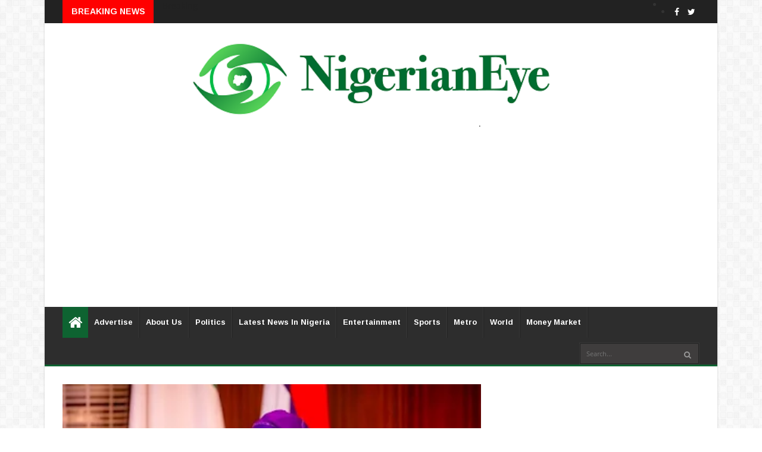

--- FILE ---
content_type: text/html; charset=utf-8
request_url: https://www.google.com/recaptcha/api2/aframe
body_size: 265
content:
<!DOCTYPE HTML><html><head><meta http-equiv="content-type" content="text/html; charset=UTF-8"></head><body><script nonce="7ufn-O6h1xSojs7K5vrv7w">/** Anti-fraud and anti-abuse applications only. See google.com/recaptcha */ try{var clients={'sodar':'https://pagead2.googlesyndication.com/pagead/sodar?'};window.addEventListener("message",function(a){try{if(a.source===window.parent){var b=JSON.parse(a.data);var c=clients[b['id']];if(c){var d=document.createElement('img');d.src=c+b['params']+'&rc='+(localStorage.getItem("rc::a")?sessionStorage.getItem("rc::b"):"");window.document.body.appendChild(d);sessionStorage.setItem("rc::e",parseInt(sessionStorage.getItem("rc::e")||0)+1);localStorage.setItem("rc::h",'1769029105200');}}}catch(b){}});window.parent.postMessage("_grecaptcha_ready", "*");}catch(b){}</script></body></html>

--- FILE ---
content_type: text/javascript; charset=UTF-8
request_url: https://www.nigerianeye.com/feeds/posts/default/-/Breaking?alt=json-in-script&max-results=2&callback=jQuery22405586989652223091_1769029099283&_=1769029099284
body_size: 850
content:
// API callback
jQuery22405586989652223091_1769029099283({"version":"1.0","encoding":"UTF-8","feed":{"xmlns":"http://www.w3.org/2005/Atom","xmlns$openSearch":"http://a9.com/-/spec/opensearchrss/1.0/","xmlns$blogger":"http://schemas.google.com/blogger/2008","xmlns$georss":"http://www.georss.org/georss","xmlns$gd":"http://schemas.google.com/g/2005","xmlns$thr":"http://purl.org/syndication/thread/1.0","id":{"$t":"tag:blogger.com,1999:blog-7163442462867909525"},"updated":{"$t":"2026-01-21T20:03:25.274+01:00"},"category":[{"term":"Latest News in Nigeria"},{"term":"Politics"},{"term":"Sports"},{"term":"Entertainment"},{"term":"Metro"},{"term":"World Update"},{"term":"Hot"},{"term":"Nigerians in Diaspora"},{"term":"Feature"},{"term":"Health"},{"term":"Money Market"},{"term":"Opinion"},{"term":"Nigeria Decides"},{"term":"Information Technology"},{"term":"Lifestyle"},{"term":"Music"},{"term":"Videos"},{"term":"Breaking News"},{"term":"Fashion"},{"term":"Video"}],"title":{"type":"text","$t":"Latest News In Nigeria, Nigeria News Today, Your Online Nigerian Newspaper"},"subtitle":{"type":"html","$t":"NigerianEye - Nigeria News Today, Nigerian Newspapers, Breaking News,  Get the Latest Nigerian News , Politics, Entertainment, Metro, Sport, Money Market"},"link":[{"rel":"http://schemas.google.com/g/2005#feed","type":"application/atom+xml","href":"https:\/\/www.nigerianeye.com\/feeds\/posts\/default"},{"rel":"self","type":"application/atom+xml","href":"https:\/\/www.blogger.com\/feeds\/7163442462867909525\/posts\/default\/-\/Breaking?alt=json-in-script\u0026max-results=2"},{"rel":"alternate","type":"text/html","href":"https:\/\/www.nigerianeye.com\/search\/label\/Breaking"},{"rel":"hub","href":"http://pubsubhubbub.appspot.com/"}],"author":[{"name":{"$t":"NigerianEye"},"uri":{"$t":"http:\/\/www.blogger.com\/profile\/15999092608201591868"},"email":{"$t":"noreply@blogger.com"},"gd$image":{"rel":"http://schemas.google.com/g/2005#thumbnail","width":"31","height":"20","src":"\/\/blogger.googleusercontent.com\/img\/b\/R29vZ2xl\/AVvXsEjEFVzTXIWFu0lh2pN-KmFRXhHRPzJ1-VhxcHkdjgdVDdTiQT5AUaTSidLanr-PvZMAsFWbw8L4L0LXoOGdh-Ap_8_HBCs8GyMipEVt4WAf2reYME36rsUtYLSOXhD3Fzs\/s220\/NE1.jpg"}}],"generator":{"version":"7.00","uri":"http://www.blogger.com","$t":"Blogger"},"openSearch$totalResults":{"$t":"0"},"openSearch$startIndex":{"$t":"1"},"openSearch$itemsPerPage":{"$t":"2"}}});

--- FILE ---
content_type: text/javascript; charset=UTF-8
request_url: https://www.nigerianeye.com/feeds/posts/default/-/Latest%20News%20in%20Nigeria?alt=json-in-script&max-results=6&callback=jQuery22405586989652223091_1769029099281&_=1769029099282
body_size: 11087
content:
// API callback
jQuery22405586989652223091_1769029099281({"version":"1.0","encoding":"UTF-8","feed":{"xmlns":"http://www.w3.org/2005/Atom","xmlns$openSearch":"http://a9.com/-/spec/opensearchrss/1.0/","xmlns$blogger":"http://schemas.google.com/blogger/2008","xmlns$georss":"http://www.georss.org/georss","xmlns$gd":"http://schemas.google.com/g/2005","xmlns$thr":"http://purl.org/syndication/thread/1.0","id":{"$t":"tag:blogger.com,1999:blog-7163442462867909525"},"updated":{"$t":"2026-01-21T20:03:25.274+01:00"},"category":[{"term":"Latest News in Nigeria"},{"term":"Politics"},{"term":"Sports"},{"term":"Entertainment"},{"term":"Metro"},{"term":"World Update"},{"term":"Hot"},{"term":"Nigerians in Diaspora"},{"term":"Feature"},{"term":"Health"},{"term":"Money Market"},{"term":"Opinion"},{"term":"Nigeria Decides"},{"term":"Information Technology"},{"term":"Lifestyle"},{"term":"Music"},{"term":"Videos"},{"term":"Breaking News"},{"term":"Fashion"},{"term":"Video"}],"title":{"type":"text","$t":"Latest News In Nigeria, Nigeria News Today, Your Online Nigerian Newspaper"},"subtitle":{"type":"html","$t":"NigerianEye - Nigeria News Today, Nigerian Newspapers, Breaking News,  Get the Latest Nigerian News , Politics, Entertainment, Metro, Sport, Money Market"},"link":[{"rel":"http://schemas.google.com/g/2005#feed","type":"application/atom+xml","href":"https:\/\/www.nigerianeye.com\/feeds\/posts\/default"},{"rel":"self","type":"application/atom+xml","href":"https:\/\/www.blogger.com\/feeds\/7163442462867909525\/posts\/default\/-\/Latest+News+in+Nigeria?alt=json-in-script\u0026max-results=6"},{"rel":"alternate","type":"text/html","href":"https:\/\/www.nigerianeye.com\/search\/label\/Latest%20News%20in%20Nigeria"},{"rel":"hub","href":"http://pubsubhubbub.appspot.com/"},{"rel":"next","type":"application/atom+xml","href":"https:\/\/www.blogger.com\/feeds\/7163442462867909525\/posts\/default\/-\/Latest+News+in+Nigeria\/-\/Latest+News+in+Nigeria?alt=json-in-script\u0026start-index=7\u0026max-results=6"}],"author":[{"name":{"$t":"NigerianEye"},"uri":{"$t":"http:\/\/www.blogger.com\/profile\/15999092608201591868"},"email":{"$t":"noreply@blogger.com"},"gd$image":{"rel":"http://schemas.google.com/g/2005#thumbnail","width":"31","height":"20","src":"\/\/blogger.googleusercontent.com\/img\/b\/R29vZ2xl\/AVvXsEjEFVzTXIWFu0lh2pN-KmFRXhHRPzJ1-VhxcHkdjgdVDdTiQT5AUaTSidLanr-PvZMAsFWbw8L4L0LXoOGdh-Ap_8_HBCs8GyMipEVt4WAf2reYME36rsUtYLSOXhD3Fzs\/s220\/NE1.jpg"}}],"generator":{"version":"7.00","uri":"http://www.blogger.com","$t":"Blogger"},"openSearch$totalResults":{"$t":"128914"},"openSearch$startIndex":{"$t":"1"},"openSearch$itemsPerPage":{"$t":"6"},"entry":[{"id":{"$t":"tag:blogger.com,1999:blog-7163442462867909525.post-3377000828679711435"},"published":{"$t":"2026-01-21T20:03:00.002+01:00"},"updated":{"$t":"2026-01-21T20:03:25.202+01:00"},"category":[{"scheme":"http://www.blogger.com/atom/ns#","term":"Latest News in Nigeria"}],"title":{"type":"text","$t":"Malami accuses DSS of denying him access to family, legal team"},"content":{"type":"html","$t":"\u003Cp\u003E\u003C\/p\u003E\u003Cdiv class=\"separator\" style=\"clear: both; text-align: center;\"\u003E\u003Ca href=\"https:\/\/blogger.googleusercontent.com\/img\/b\/R29vZ2xl\/AVvXsEi9ObEor9kZAXNWMx5dcxzLL8NB6122g0LjvH452uChdPa5dfevx7uXaGVvYwnoTc458VVuZ3CkxJK48ccIFAui9HNOiQGeTr22eLARpPf1NEMVBYg_DbCnFQUrdg3FrDHCp1ADNtpHbXPdqt7orGo5QbS80MtBv58M4Fzcj6x0CpNlcvGWHvgtyixUZSAm\/s860\/malami2.jpg\" imageanchor=\"1\" style=\"margin-left: 1em; margin-right: 1em;\"\u003E\u003Cimg border=\"0\" data-original-height=\"486\" data-original-width=\"860\" height=\"226\" src=\"https:\/\/blogger.googleusercontent.com\/img\/b\/R29vZ2xl\/AVvXsEi9ObEor9kZAXNWMx5dcxzLL8NB6122g0LjvH452uChdPa5dfevx7uXaGVvYwnoTc458VVuZ3CkxJK48ccIFAui9HNOiQGeTr22eLARpPf1NEMVBYg_DbCnFQUrdg3FrDHCp1ADNtpHbXPdqt7orGo5QbS80MtBv58M4Fzcj6x0CpNlcvGWHvgtyixUZSAm\/w400-h226\/malami2.jpg\" width=\"400\" \/\u003E\u003C\/a\u003E\u003C\/div\u003E\u003Cbr \/\u003E\u0026nbsp;Abubakar Malami, former attorney-general of the federation\n(AGF) and minister of justice, has accused the Department of State Services of\ndenying him access to his family members and legal team.\u003Cp\u003E\u003C\/p\u003E\n\n\u003Cp class=\"MsoNormal\"\u003E\u003Co:p\u003E\u0026nbsp;\u003Cspan\u003E\u003C\/span\u003E\u003C\/o:p\u003E\u003C\/p\u003E\u003Ca name='more'\u003E\u003C\/a\u003E\u003Cp\u003E\u003C\/p\u003E\n\n\u003Cp class=\"MsoNormal\"\u003EMalami, who is standing trial alongside his son and wife\nover allegations bordering on money laundering, was arraigned by the Economic\nand Financial Crimes Commission (EFCC) and subsequently remanded at the Kuje\nCorrectional Centre in Abuja.\u003Co:p\u003E\u003C\/o:p\u003E\u003C\/p\u003E\n\n\u003Cp class=\"MsoNormal\"\u003E\u003Co:p\u003E\u0026nbsp;\u003C\/o:p\u003E\u003C\/p\u003E\n\n\u003Cp class=\"MsoNormal\"\u003EOn January 7, a federal high court in Abuja granted him bail\nin the sum of N500 million.\u003Co:p\u003E\u003C\/o:p\u003E\u003C\/p\u003E\n\n\u003Cp class=\"MsoNormal\"\u003E\u003Co:p\u003E\u0026nbsp;\u003C\/o:p\u003E\u003C\/p\u003E\n\n\u003Cp class=\"MsoNormal\"\u003EHowever, shortly after his release from the facility on\nMonday, DSS operatives arrested Malami at the front of Kuje prison.\u003Co:p\u003E\u003C\/o:p\u003E\u003C\/p\u003E\n\n\u003Cp class=\"MsoNormal\"\u003E\u003Co:p\u003E\u0026nbsp;\u003C\/o:p\u003E\u003C\/p\u003E\n\n\u003Cp class=\"MsoNormal\"\u003EThe former minister was reportedly re-arrested following the\nalleged discovery of arms at his residence.\u003Co:p\u003E\u003C\/o:p\u003E\u003C\/p\u003E\n\n\u003Cp class=\"MsoNormal\"\u003E\u003Co:p\u003E\u0026nbsp;\u003C\/o:p\u003E\u003C\/p\u003E\n\n\u003Cp class=\"MsoNormal\"\u003EIn a statement on Wednesday, Mohammed Doka, the media aide\nto the former AGF, said the reports that DSS found arms at Malami’s residence\nare “false, unsubstantiated and unsupported by any official record”.\u003Co:p\u003E\u003C\/o:p\u003E\u003C\/p\u003E\n\n\u003Cp class=\"MsoNormal\"\u003E\u003Co:p\u003E\u0026nbsp;\u003C\/o:p\u003E\u003C\/p\u003E\n\n\u003Cp class=\"MsoNormal\"\u003EDoka said no such discovery has been formally communicated\nto Malami’s family or legal representatives.\u003Co:p\u003E\u003C\/o:p\u003E\u003C\/p\u003E\n\n\u003Cp class=\"MsoNormal\"\u003E\u003Cbr \/\u003E\u003C\/p\u003E\n\n\u003Cp class=\"MsoNormal\"\u003EHe said the “prolonged isolation” of Malami by the DSS\n“raises legitimate concerns regarding his safety, welfare and constitutionally\nguaranteed rights”.\u0026nbsp;\u003Co:p\u003E\u003C\/o:p\u003E\u003C\/p\u003E\n\n\u003Cp class=\"MsoNormal\"\u003E\u003Co:p\u003E\u0026nbsp;\u003C\/o:p\u003E\u003C\/p\u003E\n\n\u003Cp class=\"MsoNormal\"\u003E“We categorically reject claims that any cache of arms or\nammunition was discovered in any residence linked to Abubakar Malami, SAN,” the\nstatement reads.\u003Co:p\u003E\u003C\/o:p\u003E\u003C\/p\u003E\n\n\u003Cp class=\"MsoNormal\"\u003E\u003Co:p\u003E\u0026nbsp;\u003C\/o:p\u003E\u003C\/p\u003E\n\n\u003Cp class=\"MsoNormal\"\u003E“These claims are false, unsubstantiated and unsupported by\nany official record, judicial document or lawful disclosure. No such discovery\nhas been formally communicated to his family or legal representatives.\u003Co:p\u003E\u003C\/o:p\u003E\u003C\/p\u003E\n\n\u003Cp class=\"MsoNormal\"\u003E\u003Co:p\u003E\u0026nbsp;\u003C\/o:p\u003E\u003C\/p\u003E\n\n\u003Cp class=\"MsoNormal\"\u003E“We also firmly deny allegations or insinuations linking\nAbubakar Malami, SAN, to terrorism, terrorism financing or related activities.\u003Co:p\u003E\u003C\/o:p\u003E\u003C\/p\u003E\n\n\u003Cp class=\"MsoNormal\"\u003E\u003Cbr \/\u003E\u003C\/p\u003E\n\n\u003Cp class=\"MsoNormal\"\u003E“Such claims have been advanced without naming a single\nindividual, organisation, transaction, date or piece of verifiable evidence,\nrendering them speculative and irresponsible.\u003Co:p\u003E\u003C\/o:p\u003E\u003C\/p\u003E\n\n\u003Cp class=\"MsoNormal\"\u003E\u003Co:p\u003E\u0026nbsp;\u003C\/o:p\u003E\u003C\/p\u003E\n\n\u003Cp class=\"MsoNormal\"\u003E“Since his arrest on Monday by the DSS, Abubakar Malami,\nSAN, has been denied access to his family, legal team, and associates.\u003Co:p\u003E\u003C\/o:p\u003E\u003C\/p\u003E\n\n\u003Cp class=\"MsoNormal\"\u003E\u003Co:p\u003E\u0026nbsp;\u003C\/o:p\u003E\u003C\/p\u003E\n\n\u003Cp class=\"MsoNormal\"\u003E“This prolonged isolation raises legitimate concerns\nregarding his safety, welfare, and constitutionally guaranteed rights, including\naccess to legal counsel and family contact.\u003Co:p\u003E\u003C\/o:p\u003E\u003C\/p\u003E\n\n\u003Cp class=\"MsoNormal\"\u003E\u003Co:p\u003E\u0026nbsp;\u003C\/o:p\u003E\u003C\/p\u003E\n\n\u003Cp class=\"MsoNormal\"\u003E“We further express concern over the undue hardship and\nemotional strain placed on his family and staff as a result of sensational\nreporting and unverified narratives.\u003Co:p\u003E\u003C\/o:p\u003E\u003C\/p\u003E\n\n\u003Cp class=\"MsoNormal\"\u003E\u003Co:p\u003E\u0026nbsp;\u003C\/o:p\u003E\u003C\/p\u003E\n\n\u003Cp class=\"MsoNormal\"\u003E“It is important to note that Abubakar Malami, SAN, is a\nprominent chieftain of the African Democratic Congress (ADC) and has publicly\ndeclared his intention to contest the Kebbi State governorship election in\n2027.\u003Co:p\u003E\u003C\/o:p\u003E\u003C\/p\u003E\n\n\u003Cp class=\"MsoNormal\"\u003E\u003Co:p\u003E\u0026nbsp;\u003C\/o:p\u003E\u003C\/p\u003E\n\n\u003Cp class=\"MsoNormal\"\u003E“Against this background, the political undertones now\nsurrounding this matter cannot be ignored. Legal processes must remain\ninsulated from political considerations.”\u003Co:p\u003E\u003C\/o:p\u003E\u003C\/p\u003E"},"link":[{"rel":"replies","type":"application/atom+xml","href":"https:\/\/www.nigerianeye.com\/feeds\/3377000828679711435\/comments\/default","title":"Post Comments"},{"rel":"replies","type":"text/html","href":"https:\/\/www.nigerianeye.com\/2026\/01\/malami-accuses-dss-of-denying-him.html#comment-form","title":"0 Comments"},{"rel":"edit","type":"application/atom+xml","href":"https:\/\/www.blogger.com\/feeds\/7163442462867909525\/posts\/default\/3377000828679711435"},{"rel":"self","type":"application/atom+xml","href":"https:\/\/www.blogger.com\/feeds\/7163442462867909525\/posts\/default\/3377000828679711435"},{"rel":"alternate","type":"text/html","href":"https:\/\/www.nigerianeye.com\/2026\/01\/malami-accuses-dss-of-denying-him.html","title":"Malami accuses DSS of denying him access to family, legal team"}],"author":[{"name":{"$t":"Unknown"},"email":{"$t":"noreply@blogger.com"},"gd$image":{"rel":"http://schemas.google.com/g/2005#thumbnail","width":"16","height":"16","src":"https:\/\/img1.blogblog.com\/img\/b16-rounded.gif"}}],"media$thumbnail":{"xmlns$media":"http://search.yahoo.com/mrss/","url":"https:\/\/blogger.googleusercontent.com\/img\/b\/R29vZ2xl\/AVvXsEi9ObEor9kZAXNWMx5dcxzLL8NB6122g0LjvH452uChdPa5dfevx7uXaGVvYwnoTc458VVuZ3CkxJK48ccIFAui9HNOiQGeTr22eLARpPf1NEMVBYg_DbCnFQUrdg3FrDHCp1ADNtpHbXPdqt7orGo5QbS80MtBv58M4Fzcj6x0CpNlcvGWHvgtyixUZSAm\/s72-w400-h226-c\/malami2.jpg","height":"72","width":"72"},"thr$total":{"$t":"0"}},{"id":{"$t":"tag:blogger.com,1999:blog-7163442462867909525.post-2311108142353976736"},"published":{"$t":"2026-01-21T19:46:00.005+01:00"},"updated":{"$t":"2026-01-21T19:46:22.468+01:00"},"category":[{"scheme":"http://www.blogger.com/atom/ns#","term":"Latest News in Nigeria"}],"title":{"type":"text","$t":"FG’s delay in clearing debt backlog undermines economic development - Contractors"},"content":{"type":"html","$t":"\u003Cdiv class=\"separator\" style=\"clear: both; text-align: center;\"\u003E\u003Ca href=\"https:\/\/blogger.googleusercontent.com\/img\/b\/R29vZ2xl\/AVvXsEhuVDK-7qxHd30SYEzHJAzZgIdAh8ifbFjIbwMOrC-8cIQstnAiL_weWEy77GFVVKkpIAGLSG3RapfFw23W5om8Xgxv9XnxlX6VPtjUxqVTa9TYTUYdCFXfCEjvcDjD2u8ECJH3qvpA0GBPTHIRit6ChGLZDFqrOekLobPZoBKk2BMR3b6bPaLUmEkC8oTG\/s1016\/00.jpeg\" imageanchor=\"1\" style=\"margin-left: 1em; margin-right: 1em;\"\u003E\u003Cimg border=\"0\" data-original-height=\"762\" data-original-width=\"1016\" height=\"300\" src=\"https:\/\/blogger.googleusercontent.com\/img\/b\/R29vZ2xl\/AVvXsEhuVDK-7qxHd30SYEzHJAzZgIdAh8ifbFjIbwMOrC-8cIQstnAiL_weWEy77GFVVKkpIAGLSG3RapfFw23W5om8Xgxv9XnxlX6VPtjUxqVTa9TYTUYdCFXfCEjvcDjD2u8ECJH3qvpA0GBPTHIRit6ChGLZDFqrOekLobPZoBKk2BMR3b6bPaLUmEkC8oTG\/w400-h300\/00.jpeg\" width=\"400\" \/\u003E\u003C\/a\u003E\u003C\/div\u003E\u003Cp\u003E\u003Cbr \/\u003E\u003C\/p\u003E\n\n\u003Cp class=\"MsoNormal\"\u003EThe All Indigenous Contractors Association of Nigeria\n(AICAN) says the federal government’s delay in clearing debt backlog undermines\neconomic development.\u003Co:p\u003E\u003C\/o:p\u003E\u003C\/p\u003E\n\n\u003Cp class=\"MsoNormal\"\u003E\u003Co:p\u003E\u0026nbsp;\u003Cspan\u003E\u003C\/span\u003E\u003C\/o:p\u003E\u003C\/p\u003E\u003Ca name='more'\u003E\u003C\/a\u003E\u003Cp\u003E\u003C\/p\u003E\n\n\u003Cp class=\"MsoNormal\"\u003EThe local contractors have staged a series of protests at\nthe finance ministry, the national assembly, and the Federal Capital Territory\nAdministration (FCTA) over the federal government’s failure to pay for\ncompleted projects.\u003Co:p\u003E\u003C\/o:p\u003E\u003C\/p\u003E\n\n\u003Cp class=\"MsoNormal\"\u003E\u003Co:p\u003E\u0026nbsp;\u003C\/o:p\u003E\u003C\/p\u003E\n\n\u003Cp class=\"MsoNormal\"\u003EThey had accused the federal government of refusing to\nrelease the funds earmarked in the 2024\/2025 budgets.\u003Co:p\u003E\u003C\/o:p\u003E\u003C\/p\u003E\n\n\u003Cp class=\"MsoNormal\"\u003E\u003Co:p\u003E\u0026nbsp;\u003C\/o:p\u003E\u003C\/p\u003E\n\n\u003Cp class=\"MsoNormal\"\u003EThe Senate and House of Representatives have made several\nefforts to secure payment for the contractors without success.\u003Co:p\u003E\u003C\/o:p\u003E\u003C\/p\u003E\n\n\u003Cp class=\"MsoNormal\"\u003E\u003Co:p\u003E\u0026nbsp;\u003C\/o:p\u003E\u003C\/p\u003E\n\n\u003Cp class=\"MsoNormal\"\u003EIn December 2025, President Bola Tinubu established a\nmulti-ministerial committee to resolve the outstanding N1.5 trillion debt owed\nto the contractors. \u003Co:p\u003E\u003C\/o:p\u003E\u003C\/p\u003E\n\n\u003Cp class=\"MsoNormal\"\u003E\u003Co:p\u003E\u0026nbsp;\u003C\/o:p\u003E\u003C\/p\u003E\n\n\u003Cp class=\"MsoNormal\"\u003ESpeaking with NAN on Tuesday, Johnson Akinsehinwa, an\nexecutive member of AICAN, said the debt is pushing them into severe financial\ndistress.\u003Co:p\u003E\u003C\/o:p\u003E\u003C\/p\u003E\n\n\u003Cp class=\"MsoNormal\"\u003E\u003Co:p\u003E\u0026nbsp;\u003C\/o:p\u003E\u003C\/p\u003E\n\n\u003Cp class=\"MsoNormal\"\u003EHe said prolonged non-payment could worsen job losses and\ndrive young people into crime. \u003Co:p\u003E\u003C\/o:p\u003E\u003C\/p\u003E\n\n\u003Cp class=\"MsoNormal\"\u003E\u003Cbr \/\u003E\u003C\/p\u003E\n\n\u003Cp class=\"MsoNormal\"\u003EAkinsehinwa said the delayed payments have a ripple effect\non employment, as contractors who hire large numbers of workers struggle to\nmeet obligations\u003Co:p\u003E\u003C\/o:p\u003E\u003C\/p\u003E\n\n\u003Cp class=\"MsoNormal\"\u003E\u003Co:p\u003E\u0026nbsp;\u003C\/o:p\u003E\u003C\/p\u003E\n\n\u003Cp class=\"MsoNormal\"\u003E“Nigeria’s economy largely depends on government spending.\nApart from oil and a few agricultural products, we are not a major exporting\ncountry. Government releases are what stimulate economic activities,”\nAkinsehinwa said.\u003Co:p\u003E\u003C\/o:p\u003E\u003C\/p\u003E\n\n\u003Cp class=\"MsoNormal\"\u003E\u003Co:p\u003E\u0026nbsp;\u003C\/o:p\u003E\u003C\/p\u003E\n\n\u003Cp class=\"MsoNormal\"\u003E“When previous budgets are not fully implemented, it becomes\ndifficult to commence subsequent ones. This creates pressure on the economy and\naffects employment generated through government-induced businesses.”\u003Co:p\u003E\u003C\/o:p\u003E\u003C\/p\u003E\n\n\u003Cp class=\"MsoNormal\"\u003E\u003Co:p\u003E\u0026nbsp;\u003C\/o:p\u003E\u003C\/p\u003E\n\n\u003Cp class=\"MsoNormal\"\u003EAlso speaking, Saidu Jega, a contractor, said only the\ngovernment can resolve the crisis, adding that ministries, departments, and\nagencies awarded the capital projects that keep many Nigerians employed.\u003Co:p\u003E\u003C\/o:p\u003E\u003C\/p\u003E\n\n\u003Cp class=\"MsoNormal\"\u003E\u003Co:p\u003E\u0026nbsp;\u003C\/o:p\u003E\u003C\/p\u003E\n\n\u003Cp class=\"MsoNormal\"\u003E“In executing these contracts, many people are employed,\nwith several dependants relying on them. Economically, the impact is\nfar-reaching,” Jega said.\u003Co:p\u003E\u003C\/o:p\u003E\u003C\/p\u003E\n\n\u003Cp class=\"MsoNormal\"\u003E\u003Co:p\u003E\u0026nbsp;\u003C\/o:p\u003E\u003C\/p\u003E\n\n\u003Cp class=\"MsoNormal\"\u003EJega appealed for immediate settlement of outstanding\npayments, warning that further delays would compound economic strain and\ndisrupt businesses.\u003Co:p\u003E\u003C\/o:p\u003E\u003C\/p\u003E"},"link":[{"rel":"replies","type":"application/atom+xml","href":"https:\/\/www.nigerianeye.com\/feeds\/2311108142353976736\/comments\/default","title":"Post Comments"},{"rel":"replies","type":"text/html","href":"https:\/\/www.nigerianeye.com\/2026\/01\/fgs-delay-in-clearing-debt-backlog.html#comment-form","title":"0 Comments"},{"rel":"edit","type":"application/atom+xml","href":"https:\/\/www.blogger.com\/feeds\/7163442462867909525\/posts\/default\/2311108142353976736"},{"rel":"self","type":"application/atom+xml","href":"https:\/\/www.blogger.com\/feeds\/7163442462867909525\/posts\/default\/2311108142353976736"},{"rel":"alternate","type":"text/html","href":"https:\/\/www.nigerianeye.com\/2026\/01\/fgs-delay-in-clearing-debt-backlog.html","title":"FG’s delay in clearing debt backlog undermines economic development - Contractors"}],"author":[{"name":{"$t":"Unknown"},"email":{"$t":"noreply@blogger.com"},"gd$image":{"rel":"http://schemas.google.com/g/2005#thumbnail","width":"16","height":"16","src":"https:\/\/img1.blogblog.com\/img\/b16-rounded.gif"}}],"media$thumbnail":{"xmlns$media":"http://search.yahoo.com/mrss/","url":"https:\/\/blogger.googleusercontent.com\/img\/b\/R29vZ2xl\/AVvXsEhuVDK-7qxHd30SYEzHJAzZgIdAh8ifbFjIbwMOrC-8cIQstnAiL_weWEy77GFVVKkpIAGLSG3RapfFw23W5om8Xgxv9XnxlX6VPtjUxqVTa9TYTUYdCFXfCEjvcDjD2u8ECJH3qvpA0GBPTHIRit6ChGLZDFqrOekLobPZoBKk2BMR3b6bPaLUmEkC8oTG\/s72-w400-h300-c\/00.jpeg","height":"72","width":"72"},"thr$total":{"$t":"0"}},{"id":{"$t":"tag:blogger.com,1999:blog-7163442462867909525.post-1485719617485370982"},"published":{"$t":"2026-01-21T17:09:00.000+01:00"},"updated":{"$t":"2026-01-21T17:09:10.380+01:00"},"category":[{"scheme":"http://www.blogger.com/atom/ns#","term":"Latest News in Nigeria"}],"title":{"type":"text","$t":"Bauchi Finance Commissioner Gets N100m Bail in $9.7m Terror Financing Case"},"content":{"type":"html","$t":"\u003Cp\u003E\u0026nbsp;\u003C\/p\u003E\u003Cdiv class=\"separator\" style=\"clear: both; text-align: center;\"\u003E\u003Ca href=\"https:\/\/blogger.googleusercontent.com\/img\/b\/R29vZ2xl\/AVvXsEjY3lDSTFQO16YFQQPCe6n-1ni2OWAOux4vVcZ6IK2ri9BV1w-XnwUuh_4Abhm5EhTx4_7gVcSVdEraM9POj18Nqv8gp8toum51OuHbORarAEiKA0XcJVQZzbiORe1mx86kFezqK8cDQfD7jteLgWsL3FuP4L4aKaNYfsF7uJ935Y2X0RasPYzy2N-c2JQ\/s750\/G_MRNEDXYAAmkNm.jpeg\" imageanchor=\"1\" style=\"margin-left: 1em; margin-right: 1em;\"\u003E\u003Cimg border=\"0\" data-original-height=\"450\" data-original-width=\"750\" height=\"240\" src=\"https:\/\/blogger.googleusercontent.com\/img\/b\/R29vZ2xl\/AVvXsEjY3lDSTFQO16YFQQPCe6n-1ni2OWAOux4vVcZ6IK2ri9BV1w-XnwUuh_4Abhm5EhTx4_7gVcSVdEraM9POj18Nqv8gp8toum51OuHbORarAEiKA0XcJVQZzbiORe1mx86kFezqK8cDQfD7jteLgWsL3FuP4L4aKaNYfsF7uJ935Y2X0RasPYzy2N-c2JQ\/w400-h240\/G_MRNEDXYAAmkNm.jpeg\" width=\"400\" \/\u003E\u003C\/a\u003E\u003C\/div\u003E\u003Cbr \/\u003E\u003Cp\u003E\u003C\/p\u003E\u003Cp\u003EA Federal High Court in Abuja has granted N100 million bail each to Bauchi State Commissioner for Finance Yakubu Adamu and three co-defendants accused of terrorism financing involving $9.7 million.\u003Cspan\u003E\u003C\/span\u003E\u003C\/p\u003E\u003Ca name='more'\u003E\u003C\/a\u003E\u003Cp\u003E\u003C\/p\u003E\u003Cp\u003E\u003Cbr \/\u003E\u003C\/p\u003E\u003Cp\u003EJustice Mohammed Garba Umar issued the ruling on January 21, 2026, overriding federal government objections via the EFCC.\u0026nbsp;\u003C\/p\u003E\u003Cp\u003E\u003Cbr \/\u003E\u003C\/p\u003E\u003Cp\u003EThe judge ruled that the proof of evidence did not sufficiently show terrorism links, stating that ordinary money transfers or donations do not constitute an offense without clear evidence tying them to terrorists or terrorist groups.\u003C\/p\u003E\u003Cp\u003E\u003Cbr \/\u003E\u003C\/p\u003E\u003Cp\u003EBail conditions include:\u003C\/p\u003E\u003Cp\u003E\u003C\/p\u003E\u003Cul style=\"text-align: left;\"\u003E\u003Cli\u003ETwo sureties per defendant in the same amount, one a serving Permanent Secretary and the other a Director in the civil service.\u003C\/li\u003E\u003Cli\u003E\u003Cbr \/\u003E\u003C\/li\u003E\u003Cli\u003ESurrender of international passports to the court registrar.\u003C\/li\u003E\u003Cli\u003E\u003Cbr \/\u003E\u003C\/li\u003E\u003Cli\u003ENo foreign travel without court approval.\u003C\/li\u003E\u003Cli\u003E\u003Cbr \/\u003E\u003C\/li\u003E\u003Cli\u003EWeekly reporting to the DSS office in Bauchi every Monday until trial ends.\u003C\/li\u003E\u003C\/ul\u003E\u003Cp\u003E\u003C\/p\u003E\u003Cp\u003E\u003Cbr \/\u003E\u003C\/p\u003E\u003Cp\u003EThe defendants, Adamu, Balarabe Abdullahi Ilelah, Aminu Mohammed Bose, and Kabiru Yahaya Mohammed pleaded not guilty to the 10-count charge of terrorism financing and money laundering. Some alleged accomplices, including former Accountant-General Sirajo Jaja and Samaila Irmiya Liman, remain at large.\u003C\/p\u003E\u003Cp\u003E\u003Cbr \/\u003E\u003C\/p\u003E\u003Cp\u003EThe case was adjourned to March 26, 2026, for trial commencement. This decision reverses an earlier bail denial citing national security concerns. Release depends on meeting all bail terms.\u003C\/p\u003E\u003Cp\u003E\u003Cbr \/\u003E\u003C\/p\u003E"},"link":[{"rel":"replies","type":"application/atom+xml","href":"https:\/\/www.nigerianeye.com\/feeds\/1485719617485370982\/comments\/default","title":"Post Comments"},{"rel":"replies","type":"text/html","href":"https:\/\/www.nigerianeye.com\/2026\/01\/bauchi-finance-commissioner-gets-n100m.html#comment-form","title":"0 Comments"},{"rel":"edit","type":"application/atom+xml","href":"https:\/\/www.blogger.com\/feeds\/7163442462867909525\/posts\/default\/1485719617485370982"},{"rel":"self","type":"application/atom+xml","href":"https:\/\/www.blogger.com\/feeds\/7163442462867909525\/posts\/default\/1485719617485370982"},{"rel":"alternate","type":"text/html","href":"https:\/\/www.nigerianeye.com\/2026\/01\/bauchi-finance-commissioner-gets-n100m.html","title":"Bauchi Finance Commissioner Gets N100m Bail in $9.7m Terror Financing Case"}],"author":[{"name":{"$t":"Promise Dera "},"uri":{"$t":"http:\/\/www.blogger.com\/profile\/16770542729535591576"},"email":{"$t":"noreply@blogger.com"},"gd$image":{"rel":"http://schemas.google.com/g/2005#thumbnail","width":"16","height":"16","src":"https:\/\/img1.blogblog.com\/img\/b16-rounded.gif"}}],"media$thumbnail":{"xmlns$media":"http://search.yahoo.com/mrss/","url":"https:\/\/blogger.googleusercontent.com\/img\/b\/R29vZ2xl\/AVvXsEjY3lDSTFQO16YFQQPCe6n-1ni2OWAOux4vVcZ6IK2ri9BV1w-XnwUuh_4Abhm5EhTx4_7gVcSVdEraM9POj18Nqv8gp8toum51OuHbORarAEiKA0XcJVQZzbiORe1mx86kFezqK8cDQfD7jteLgWsL3FuP4L4aKaNYfsF7uJ935Y2X0RasPYzy2N-c2JQ\/s72-w400-h240-c\/G_MRNEDXYAAmkNm.jpeg","height":"72","width":"72"},"thr$total":{"$t":"0"}},{"id":{"$t":"tag:blogger.com,1999:blog-7163442462867909525.post-8459215954840786454"},"published":{"$t":"2026-01-21T16:56:00.000+01:00"},"updated":{"$t":"2026-01-21T16:56:12.366+01:00"},"category":[{"scheme":"http://www.blogger.com/atom/ns#","term":"Latest News in Nigeria"}],"title":{"type":"text","$t":"Court sets Jan 26 to rule on final forfeiture of London property linked to Useni, Ozekhome"},"content":{"type":"html","$t":"\u003Cp\u003E\u003C\/p\u003E\u003Cdiv class=\"separator\" style=\"clear: both; text-align: center;\"\u003E\u003Ca href=\"https:\/\/blogger.googleusercontent.com\/img\/b\/R29vZ2xl\/AVvXsEhd32LqVU9zASc7ja_FzD0AV2PcRzfHBLYohqjuIk6xM77MUJZEG3gLLjFpQt47n-Os424-OQN0BcNRVYJ3IEbtaM8zJxYBfXqirCsoJdaFcu5GwFlTY4PP99_79XZJyHZrGYm5iMD61FY7N0D_tz-GJ8oGAzZBr_L1mDyai5LhlOgu4SGWtVHx705E7FTH\/s609\/mike%20ozekhome.PNG\" imageanchor=\"1\" style=\"margin-left: 1em; margin-right: 1em;\"\u003E\u003Cimg border=\"0\" data-original-height=\"349\" data-original-width=\"609\" height=\"229\" src=\"https:\/\/blogger.googleusercontent.com\/img\/b\/R29vZ2xl\/AVvXsEhd32LqVU9zASc7ja_FzD0AV2PcRzfHBLYohqjuIk6xM77MUJZEG3gLLjFpQt47n-Os424-OQN0BcNRVYJ3IEbtaM8zJxYBfXqirCsoJdaFcu5GwFlTY4PP99_79XZJyHZrGYm5iMD61FY7N0D_tz-GJ8oGAzZBr_L1mDyai5LhlOgu4SGWtVHx705E7FTH\/w400-h229\/mike%20ozekhome.PNG\" width=\"400\" \/\u003E\u003C\/a\u003E\u003C\/div\u003E\u003Cbr \/\u003E\u0026nbsp;The federal high court in Abuja has fixed January 26 to rule\non the final forfeiture of a London property linked to the late Jeremiah Useni,\nformer minister of the Federal Capital Territory (FCT).\u003Cp\u003E\u003C\/p\u003E\n\n\u003Cp class=\"MsoNormal\"\u003E\u003Co:p\u003E\u0026nbsp;\u003Cspan\u003E\u003C\/span\u003E\u003C\/o:p\u003E\u003C\/p\u003E\u003Ca name='more'\u003E\u003C\/a\u003E\u003Cp\u003E\u003C\/p\u003E\n\n\u003Cp class=\"MsoNormal\"\u003EThe decision followed the failure of any individual or\nrepresentative of Useni’s estate to appear within the statutory 14-day window\nto show cause why the property should not be forfeited to the federal\ngovernment.\u003Co:p\u003E\u003C\/o:p\u003E\u003C\/p\u003E\n\n\u003Cp class=\"MsoNormal\"\u003E\u003Co:p\u003E\u0026nbsp;\u003C\/o:p\u003E\u003C\/p\u003E\n\n\u003Cp class=\"MsoNormal\"\u003EThe proceedings arose from an ex parte application filed in\nlate 2025 by the Code of Conduct Bureau (CCB), which sought an interim\nforfeiture and preservation order over the disputed property, alleging it was\nacquired with proceeds of unlawful activity.\u003Co:p\u003E\u003C\/o:p\u003E\u003C\/p\u003E\n\n\u003Cp class=\"MsoNormal\"\u003E\u003Co:p\u003E\u0026nbsp;\u003C\/o:p\u003E\u003C\/p\u003E\n\n\u003Cp class=\"MsoNormal\"\u003EOn November 28, Binta Nyako, the presiding judge, granted\nthe interim forfeiture order.\u003Co:p\u003E\u003C\/o:p\u003E\u003C\/p\u003E\n\n\u003Cp class=\"MsoNormal\"\u003E\u003Co:p\u003E\u0026nbsp;\u003C\/o:p\u003E\u003C\/p\u003E\n\n\u003Cp class=\"MsoNormal\"\u003E\u003Co:p\u003E\u0026nbsp;\u003C\/o:p\u003E\u003C\/p\u003E\n\n\u003Cp class=\"MsoNormal\"\u003EThe judge directed the CCB to advertise the order in a\nnational newspaper within 14 days to invite “any person or body” with interest\nin the property to come forward and prove legitimate acquisition.\u003Co:p\u003E\u003C\/o:p\u003E\u003C\/p\u003E\n\n\u003Cp class=\"MsoNormal\"\u003E\u003Co:p\u003E\u0026nbsp;\u003C\/o:p\u003E\u003C\/p\u003E\n\n\u003Cp class=\"MsoNormal\"\u003E\u003Cb\u003EBACKGROUND \u003Co:p\u003E\u003C\/o:p\u003E\u003C\/b\u003E\u003C\/p\u003E\n\n\u003Cp class=\"MsoNormal\"\u003E\u003Co:p\u003E\u0026nbsp;\u003C\/o:p\u003E\u003C\/p\u003E\n\n\u003Cp class=\"MsoNormal\"\u003EThe property is located at 79 Randall avenue, London NW2\n7SX.\u003Co:p\u003E\u003C\/o:p\u003E\u003C\/p\u003E\n\n\u003Cp class=\"MsoNormal\"\u003E\u003Co:p\u003E\u0026nbsp;\u003C\/o:p\u003E\u003C\/p\u003E\n\n\u003Cp class=\"MsoNormal\"\u003E\u003Co:p\u003E\u0026nbsp;\u003C\/o:p\u003E\u003C\/p\u003E\n\n\u003Cp class=\"MsoNormal\"\u003ENamed in the property dispute are Mike Ozekhome, a senior\nadvocate of Nigeria (SAN) and Useni, a retired lieutenant-general.\u003Co:p\u003E\u003C\/o:p\u003E\u003C\/p\u003E\n\n\u003Cp class=\"MsoNormal\"\u003E\u003Co:p\u003E\u0026nbsp;\u003C\/o:p\u003E\u003C\/p\u003E\n\n\u003Cp class=\"MsoNormal\"\u003EThe matter was filed at the First-tier Tribunal (Property\nChamber) Land Registration, UK, under case number REF\/2023\/0155, with Tali\nShani as the applicant and Ozekhome as the respondent.\u003Co:p\u003E\u003C\/o:p\u003E\u003C\/p\u003E\n\n\u003Cp class=\"MsoNormal\"\u003E\u003Co:p\u003E\u0026nbsp;\u003C\/o:p\u003E\u003C\/p\u003E\n\n\u003Cp class=\"MsoNormal\"\u003EThe property had been claimed by one “Ms Tali Shani” on one\nhand and Ozekhome on the other.\u003Co:p\u003E\u003C\/o:p\u003E\u003C\/p\u003E\n\n\u003Cp class=\"MsoNormal\"\u003E\u003Co:p\u003E\u0026nbsp;\u003C\/o:p\u003E\u003C\/p\u003E\n\n\u003Cp class=\"MsoNormal\"\u003EOzekhome said he received the house as a gift from “Mr Tali\nShani” in 2021, while lawyers for “Ms Shani” insisted she was the rightful\nowner.\u003Co:p\u003E\u003C\/o:p\u003E\u003C\/p\u003E\n\n\u003Cp class=\"MsoNormal\"\u003E\u003Co:p\u003E\u0026nbsp;\u003C\/o:p\u003E\u003C\/p\u003E\n\n\u003Cp class=\"MsoNormal\"\u003E\u003Co:p\u003E\u0026nbsp;\u003C\/o:p\u003E\u003C\/p\u003E\n\n\u003Cp class=\"MsoNormal\"\u003EA witness known as “Mr Tali Shani” had testified in favour\nof Ozekhome, claiming that he had “Powers of Attorney” over the property and\nhad transferred the property to the respondent (Ozekhome).\u003Co:p\u003E\u003C\/o:p\u003E\u003C\/p\u003E\n\n\u003Cp class=\"MsoNormal\"\u003E\u003Co:p\u003E\u0026nbsp;\u003C\/o:p\u003E\u003C\/p\u003E\n\n\u003Cp class=\"MsoNormal\"\u003EMr Tali Shani asserted ownership of the property from 1993\nand claimed he later appointed Useni as his property manager, describing Useni\nas an “elder friend and business partner”.\u003Co:p\u003E\u003C\/o:p\u003E\u003C\/p\u003E\n\n\u003Cp class=\"MsoNormal\"\u003E\u003Co:p\u003E\u0026nbsp;\u003C\/o:p\u003E\u003C\/p\u003E\n\n\u003Cp class=\"MsoNormal\"\u003EOn the other hand, several documents, including an obituary\nannouncement, NIN card, ECOWAS passport, phone number, etc were tendered by\nwitnesses of Ms Tali Shani to claim ownership of the property.\u003Co:p\u003E\u003C\/o:p\u003E\u003C\/p\u003E\n\n\u003Cp class=\"MsoNormal\"\u003E\u003Co:p\u003E\u0026nbsp;\u003C\/o:p\u003E\u003C\/p\u003E\n\n\u003Cp class=\"MsoNormal\"\u003EHowever, the tribunal found all the documents tendered for\nMs Tali Shani to be fake.\u003Co:p\u003E\u003C\/o:p\u003E\u003C\/p\u003E\n\n\u003Cp class=\"MsoNormal\"\u003E\u003Co:p\u003E\u0026nbsp;\u003C\/o:p\u003E\u003C\/p\u003E\n\n\u003Cp class=\"MsoNormal\"\u003E\u003Co:p\u003E\u0026nbsp;\u003C\/o:p\u003E\u003C\/p\u003E\n\n\u003Cp class=\"MsoNormal\"\u003EThe tribunal subsequently dismissed all claims, ruling that\nneither “Mr” nor “Ms” Tali Shani existed. \u003Co:p\u003E\u003C\/o:p\u003E\u003C\/p\u003E\n\n\u003Cp class=\"MsoNormal\"\u003E\u003Co:p\u003E\u0026nbsp;\u003C\/o:p\u003E\u003C\/p\u003E\n\n\u003Cp class=\"MsoNormal\"\u003E\u003Cb\u003EICPC FILES CASE AGAINST OZEKHOME\u003Co:p\u003E\u003C\/o:p\u003E\u003C\/b\u003E\u003C\/p\u003E\n\n\u003Cp class=\"MsoNormal\"\u003E\u003Co:p\u003E\u0026nbsp;\u003C\/o:p\u003E\u003C\/p\u003E\n\n\u003Cp class=\"MsoNormal\"\u003E\u003Co:p\u003E\u0026nbsp;\u003C\/o:p\u003E\u003C\/p\u003E\n\n\u003Cp class=\"MsoNormal\"\u003EThe federal government has now filed a criminal charge\nagainst Ozekhome over alleged forgery and use of false documents in the\ndisputed property case in the United Kingdom.\u003Co:p\u003E\u003C\/o:p\u003E\u003C\/p\u003E\n\n\u003Cp class=\"MsoNormal\"\u003E\u003Co:p\u003E\u0026nbsp;\u003C\/o:p\u003E\u003C\/p\u003E\n\n\u003Cp class=\"MsoNormal\"\u003EThe three-count charge marked FCT\/HC\/CR\/010\/2026 was filed\nbefore a federal high court in Abuja by Osuobeni Akponimisingha, head of high\nprofile prosecution department at the Independent Corrupt Practices and Other\nRelated Offences Commission (ICPC), and Ngozi Onwuka, assistant chief legal\nofficer, on behalf of the attorney-general of the federation.\u003Co:p\u003E\u003C\/o:p\u003E\u003C\/p\u003E\n\n\u003Cp class=\"MsoNormal\"\u003E\u003Co:p\u003E\u0026nbsp;\u003C\/o:p\u003E\u003C\/p\u003E\n\n\u003Cp class=\"MsoNormal\"\u003E\u003Co:p\u003E\u0026nbsp;\u003C\/o:p\u003E\u003C\/p\u003E\n\n\u003Cp class=\"MsoNormal\"\u003E“COUNT ONE: That you Chief Mike Ozekhome, SAN (M) ’68yrs’ of\nNo. 53, Nile Street, Maitama, Abuja, sometime in August, 2021 or thereabout at\na place outside Nigeria i.e. London, within the jurisdiction of this honourable\ncourt, directly received house 79 Randall Avenue, London NW2 7SX purportedly\ngiven to you by one Mr Shani Tali, an act you knew constitutes a felony and you\nthereby committed an offence contrary to section 13 and punishable under\nsection 24 of the Corrupt Practices and Other Related Offences, Act, 2000,” the\ndocument reads.\u003Co:p\u003E\u003C\/o:p\u003E\u003C\/p\u003E\n\n\u003Cp class=\"MsoNormal\"\u003E\u003Co:p\u003E\u0026nbsp;\u003C\/o:p\u003E\u003C\/p\u003E\n\n\u003Cp class=\"MsoNormal\"\u003E“COUNT TWO: That you Chief Mike Ozekhome, SAN (M) ’68yrs’ of\nNo. 53, Nile Street, Maitama, Abuja, sometime in August 2021 or thereabout at\nAbuja within the jurisdiction of this honourable court, while being a legal\npractitioner and senior advocate of Nigeria did make a false document, to wit:\nNigeria passport A07535463 bearing the name of Mr Shani Tali with intent to use\nsame to support claim of ownership of property known and described as 79\nRandall Avenue, London NW2 7SX with intent to commit fraud and you thereby\ncommitted an offence contrary to section 363 and punishable under section 364\nof the Penal Code CAP 532 laws of the Federal Capital Territory Abuja, 2006.\u003C\/p\u003E\n\n\u003Cp class=\"MsoNormal\"\u003E\u003Co:p\u003E\u0026nbsp;\u003C\/o:p\u003E\u003C\/p\u003E\n\n\u003Cp class=\"MsoNormal\"\u003E“COUNT THREE: That you Chief Mike Ozekhome, SAN (M) ’68yrs’\nof No. 53, Nile Street, Maitama, Abuja, sometime in August 2021 or thereabout\nat Abuja within the jurisdiction of this honourable court, while being a legal\npractitioner and senior advocate of Nigeria dishonestly used as genuine a false\nNigeria passport A07535463 bearing the name of Mr Shani Tali to support claim\nof ownership of property known and described a s 79 Randall Avenue, London NW2\n7SX when you had reason to believe that the said document was false and you\nthereby committed an offence contrary to Section 366 and punishable under\nSection 364 of the Penal Code CAP 532 laws of the Federal Capital Territory\nAbuja, 2006.”\u003Co:p\u003E\u003C\/o:p\u003E\u003C\/p\u003E"},"link":[{"rel":"replies","type":"application/atom+xml","href":"https:\/\/www.nigerianeye.com\/feeds\/8459215954840786454\/comments\/default","title":"Post Comments"},{"rel":"replies","type":"text/html","href":"https:\/\/www.nigerianeye.com\/2026\/01\/court-sets-jan-26-to-rule-on-final.html#comment-form","title":"0 Comments"},{"rel":"edit","type":"application/atom+xml","href":"https:\/\/www.blogger.com\/feeds\/7163442462867909525\/posts\/default\/8459215954840786454"},{"rel":"self","type":"application/atom+xml","href":"https:\/\/www.blogger.com\/feeds\/7163442462867909525\/posts\/default\/8459215954840786454"},{"rel":"alternate","type":"text/html","href":"https:\/\/www.nigerianeye.com\/2026\/01\/court-sets-jan-26-to-rule-on-final.html","title":"Court sets Jan 26 to rule on final forfeiture of London property linked to Useni, Ozekhome"}],"author":[{"name":{"$t":"Unknown"},"email":{"$t":"noreply@blogger.com"},"gd$image":{"rel":"http://schemas.google.com/g/2005#thumbnail","width":"16","height":"16","src":"https:\/\/img1.blogblog.com\/img\/b16-rounded.gif"}}],"media$thumbnail":{"xmlns$media":"http://search.yahoo.com/mrss/","url":"https:\/\/blogger.googleusercontent.com\/img\/b\/R29vZ2xl\/AVvXsEhd32LqVU9zASc7ja_FzD0AV2PcRzfHBLYohqjuIk6xM77MUJZEG3gLLjFpQt47n-Os424-OQN0BcNRVYJ3IEbtaM8zJxYBfXqirCsoJdaFcu5GwFlTY4PP99_79XZJyHZrGYm5iMD61FY7N0D_tz-GJ8oGAzZBr_L1mDyai5LhlOgu4SGWtVHx705E7FTH\/s72-w400-h229-c\/mike%20ozekhome.PNG","height":"72","width":"72"},"thr$total":{"$t":"0"}},{"id":{"$t":"tag:blogger.com,1999:blog-7163442462867909525.post-8266136003857865562"},"published":{"$t":"2026-01-21T15:58:00.005+01:00"},"updated":{"$t":"2026-01-21T15:58:57.961+01:00"},"category":[{"scheme":"http://www.blogger.com/atom/ns#","term":"Latest News in Nigeria"}],"title":{"type":"text","$t":"EFCC Returns ₦1.27 Billion Recovered from Sujimoto to Enugu State Govt"},"content":{"type":"html","$t":"\u003Cp\u003E\u0026nbsp;\u003C\/p\u003E\u003Cdiv class=\"separator\" style=\"clear: both; text-align: center;\"\u003E\u003Ca href=\"https:\/\/blogger.googleusercontent.com\/img\/b\/R29vZ2xl\/AVvXsEjOwigCWGh3lQfo94Izltt86IiNtmzsoYbMaSXH2dn-m7AbYG7ZCuUvgeC3HVYO6M1hrhvaKJ4swSwHrowqTvkPyqRDS9KYKePMMUNs2VIisoS7-4WG7bK8ZbAu2XKCjLMv3TEcmWXA3T6HswN9pmiwkWzL4MvNyE7Por5BJdNcRkqgRqJPsn37O-SlOmI\/s900\/uOkfRTqI.jpeg\" imageanchor=\"1\" style=\"margin-left: 1em; margin-right: 1em;\"\u003E\u003Cimg border=\"0\" data-original-height=\"506\" data-original-width=\"900\" height=\"225\" src=\"https:\/\/blogger.googleusercontent.com\/img\/b\/R29vZ2xl\/AVvXsEjOwigCWGh3lQfo94Izltt86IiNtmzsoYbMaSXH2dn-m7AbYG7ZCuUvgeC3HVYO6M1hrhvaKJ4swSwHrowqTvkPyqRDS9KYKePMMUNs2VIisoS7-4WG7bK8ZbAu2XKCjLMv3TEcmWXA3T6HswN9pmiwkWzL4MvNyE7Por5BJdNcRkqgRqJPsn37O-SlOmI\/w400-h225\/uOkfRTqI.jpeg\" width=\"400\" \/\u003E\u003C\/a\u003E\u003C\/div\u003E\u003Cbr \/\u003E\u003Cp\u003E\u003C\/p\u003E\u003Cp\u003EThe Economic and Financial Crimes Commission (EFCC) has remitted ₦1.27 billion to the Enugu State Government, marking a significant development in the ongoing probe into alleged fraud involving Sujimoto Luxury Construction Limited.\u003Cspan\u003E\u003C\/span\u003E\u003C\/p\u003E\u003Ca name='more'\u003E\u003C\/a\u003E\u003Cp\u003E\u003C\/p\u003E\u003Cp\u003E\u003Cbr \/\u003E\u003C\/p\u003E\u003Cp\u003EThe funds, recovered from the company, represent part of the approximately ₦5.7 billion (or close to ₦6 billion as initially reported in some accounts) paid as 50% mobilization fee for a ₦11.4 billion contract awarded in July 2024. The deal tasked Sujimoto with constructing 22 Smart Green Schools across Enugu State within six months.\u003C\/p\u003E\u003Cp\u003E\u003Cbr \/\u003E\u003C\/p\u003E\u003Cp\u003EThe controversy erupted when joint inspections by Enugu State Ministry of Works and Infrastructure officials and EFCC operatives in May 2025 revealed minimal to no substantial progress on the project sites, with most at foundation or early blockwork stages despite the substantial upfront payment.\u0026nbsp;\u003C\/p\u003E\u003Cp\u003E\u003Cbr \/\u003E\u003C\/p\u003E\u003Cp\u003EThe state accused the firm's CEO, Olasijibomi Ogundele (widely known as Sujimoto), of abandoning the sites, diverting funds, and engaging in money laundering.Following a petition from the Enugu State Government, the EFCC declared Ogundele wanted in September 2025, froze related accounts, seized his international passport, and later secured a court order for his detention to aid investigations.\u0026nbsp;\u003C\/p\u003E\u003Cp\u003E\u003Cbr \/\u003E\u003C\/p\u003E\u003Cp\u003EOgundele denied the allegations, describing the issue as a contractual misunderstanding exacerbated by inflation and underpricing, and insisted he was neither a thief nor a fugitive.In October 2025, Enugu State Governor Peter Mbah expressed optimism about full recovery, noting that some repayments had begun and praising the EFCC's handling of the case.\u0026nbsp;\u003C\/p\u003E\u003Cp\u003E\u003Cbr \/\u003E\u003C\/p\u003E\u003Cp\u003EEnugu authorities have maintained that the state remains determined to recover every kobo, with mechanisms in place to prevent loss of taxpayer money in large-scale projects.\u0026nbsp;\u003C\/p\u003E\u003Cp\u003E\u003Cbr \/\u003E\u003C\/p\u003E\u003Cp\u003E\u003Cbr \/\u003E\u003C\/p\u003E"},"link":[{"rel":"replies","type":"application/atom+xml","href":"https:\/\/www.nigerianeye.com\/feeds\/8266136003857865562\/comments\/default","title":"Post Comments"},{"rel":"replies","type":"text/html","href":"https:\/\/www.nigerianeye.com\/2026\/01\/efcc-returns-127-billion-recovered-from.html#comment-form","title":"0 Comments"},{"rel":"edit","type":"application/atom+xml","href":"https:\/\/www.blogger.com\/feeds\/7163442462867909525\/posts\/default\/8266136003857865562"},{"rel":"self","type":"application/atom+xml","href":"https:\/\/www.blogger.com\/feeds\/7163442462867909525\/posts\/default\/8266136003857865562"},{"rel":"alternate","type":"text/html","href":"https:\/\/www.nigerianeye.com\/2026\/01\/efcc-returns-127-billion-recovered-from.html","title":"EFCC Returns ₦1.27 Billion Recovered from Sujimoto to Enugu State Govt"}],"author":[{"name":{"$t":"Promise Dera "},"uri":{"$t":"http:\/\/www.blogger.com\/profile\/16770542729535591576"},"email":{"$t":"noreply@blogger.com"},"gd$image":{"rel":"http://schemas.google.com/g/2005#thumbnail","width":"16","height":"16","src":"https:\/\/img1.blogblog.com\/img\/b16-rounded.gif"}}],"media$thumbnail":{"xmlns$media":"http://search.yahoo.com/mrss/","url":"https:\/\/blogger.googleusercontent.com\/img\/b\/R29vZ2xl\/AVvXsEjOwigCWGh3lQfo94Izltt86IiNtmzsoYbMaSXH2dn-m7AbYG7ZCuUvgeC3HVYO6M1hrhvaKJ4swSwHrowqTvkPyqRDS9KYKePMMUNs2VIisoS7-4WG7bK8ZbAu2XKCjLMv3TEcmWXA3T6HswN9pmiwkWzL4MvNyE7Por5BJdNcRkqgRqJPsn37O-SlOmI\/s72-w400-h225-c\/uOkfRTqI.jpeg","height":"72","width":"72"},"thr$total":{"$t":"0"}},{"id":{"$t":"tag:blogger.com,1999:blog-7163442462867909525.post-3708588470559469251"},"published":{"$t":"2026-01-21T15:38:00.004+01:00"},"updated":{"$t":"2026-01-21T15:38:56.933+01:00"},"category":[{"scheme":"http://www.blogger.com/atom/ns#","term":"Latest News in Nigeria"}],"title":{"type":"text","$t":"Northern CAN Slams Police for Initial Denial of Kaduna Church Abductions"},"content":{"type":"html","$t":"\u003Cp\u003E\u0026nbsp;\u003C\/p\u003E\u003Cdiv class=\"separator\" style=\"clear: both; text-align: center;\"\u003E\u003Ca href=\"https:\/\/blogger.googleusercontent.com\/img\/b\/R29vZ2xl\/AVvXsEjqFkGvmaVG_WcbdVQKPhSWD_hOqDKZAFGuZI23Fml42ZRFuiWSvFvv-SFFCPYmACMroNPzHfERDf01VqRnb4ubJ8ZZEGNsHaaUuHUqKS6x14zMNUzAnEPdg2ruSZjaFAXwZLnAaHFMXgi-oDkOAuJxYSLXDsJgmBFUrcKQOc090pEOu7fKolu8lOsO6Q4\/s720\/G_MUWzjX0AACe_f.jpeg\" imageanchor=\"1\" style=\"margin-left: 1em; margin-right: 1em;\"\u003E\u003Cimg border=\"0\" data-original-height=\"456\" data-original-width=\"720\" height=\"254\" src=\"https:\/\/blogger.googleusercontent.com\/img\/b\/R29vZ2xl\/AVvXsEjqFkGvmaVG_WcbdVQKPhSWD_hOqDKZAFGuZI23Fml42ZRFuiWSvFvv-SFFCPYmACMroNPzHfERDf01VqRnb4ubJ8ZZEGNsHaaUuHUqKS6x14zMNUzAnEPdg2ruSZjaFAXwZLnAaHFMXgi-oDkOAuJxYSLXDsJgmBFUrcKQOc090pEOu7fKolu8lOsO6Q4\/w400-h254\/G_MUWzjX0AACe_f.jpeg\" width=\"400\" \/\u003E\u003C\/a\u003E\u003C\/div\u003E\u003Cbr \/\u003E\u003Cp\u003E\u003C\/p\u003E\u003Cp\u003EThe chairman of the Christian Association of Nigeria (CAN) in the northern region, Joseph Hayab, has strongly criticized the police for initially denying reports of a mass abduction in Kaduna State, claiming the denial wasted critical time and hindered prompt rescue operations.\u003Cspan\u003E\u003C\/span\u003E\u003C\/p\u003E\u003Ca name='more'\u003E\u003C\/a\u003E\u003Cp\u003E\u003C\/p\u003E\u003Cp\u003E\u003Cbr \/\u003E\u003C\/p\u003E\u003Cp\u003EThe incident occurred on Sunday, January 18, 2026, when armed gunmen stormed three churches in the remote community of Kurmin Wali, Kajuru Local Government Area, during worship services.\u0026nbsp;\u003C\/p\u003E\u003Cp\u003E\u003Cbr \/\u003E\u003C\/p\u003E\u003Cp\u003EAttackers reportedly used sophisticated weapons, blocked church entrances, and forcibly took worshippers into nearby bushes. Sources, including church elders and community leaders, initially reported that around 172 people were abducted, with some accounts citing up to 177 missing.\u0026nbsp;\u003C\/p\u003E\u003Cp\u003E\u003Cbr \/\u003E\u003C\/p\u003E\u003Cp\u003ESeveral victims, including elderly women, young children, and others (with figures ranging from 9 to 11 escapes reported), later managed to flee or were released, leaving an estimated 163 still in captivity according to CAN and other Christian groups.\u003C\/p\u003E\u003Cp\u003E\u003Cbr \/\u003E\u003C\/p\u003E\u003Cp\u003EOn Monday, January 19, the Kaduna State Police Command, led by Commissioner Muhammad Rabiu, outright rejected the abduction reports in a joint statement with local officials, labeling them as \"mere falsehood\" spread by \"conflict entrepreneurs\" intent on causing chaos.\u0026nbsp;\u003C\/p\u003E\u003Cp\u003E\u003Cbr \/\u003E\u003C\/p\u003E\u003Cp\u003EThis denial came despite early alerts to security agencies from the local government chairman and community sources.Christian Solidarity Worldwide-Nigeria (CSW-N) also confirmed the kidnappings and accused security forces of blocking verification efforts, including preventing their team from accessing the area.By Tuesday, January 20, the Nigeria Police Force (NPF) reversed course.\u0026nbsp;\u003C\/p\u003E\u003Cp\u003E\u003Cbr \/\u003E\u003C\/p\u003E\u003Cp\u003ENational spokesperson Benjamin Hundeyin acknowledged that an abduction had taken place, confirming over 100 worshippers were taken. He explained the initial cautious response was intended to avoid unnecessary panic while facts were verified, and stated that security operations were underway to locate and rescue the victims.\u003C\/p\u003E\u003Cp\u003E\u003Cbr \/\u003E\u003C\/p\u003E\u003Cp\u003ESpeaking on Channels Television on Wednesday, January 21, Rev. Joseph Hayab expressed deep disappointment, describing the police commissioner's denial as \"a total disappointment\" and \"a total failure.\" He argued that the delay in acknowledgment eroded public trust in security agencies and directly impeded rescue efforts.\u003C\/p\u003E\u003Cp\u003E\u003Cbr \/\u003E\u003C\/p\u003E\u003Cp\u003E\"The manner the police commissioner and other security agencies came out to outrightly deny the abduction was a total disappointment and a total failure,\" Hayab said. \"The denial has increased the lack of trust that exists between the people and those who are securing them.\"\u003C\/p\u003E\u003Cp\u003E\u003Cbr \/\u003E\u003C\/p\u003E\u003Cp\u003EHe further emphasized: \"Look at the time they used in denial. That time they’re supposed to be using to pursue the bandits, but they chose to allow the bandits to go far before coming to acknowledge that the information we gave them was true and remains true.\"\u003C\/p\u003E\u003Cp\u003E\u003Cbr \/\u003E\u003C\/p\u003E\u003Cp\u003EHayab noted that security agencies had been informed immediately after the attack and even acknowledged higher numbers privately at one point. He added that in a civilized society, such a response from leadership would warrant resignation or dismissal.\u003C\/p\u003E\u003Cp\u003E\u003Cbr \/\u003E\u003C\/p\u003E\u003Cp\u003EThe abduction in Kurmin Wali adds to ongoing security challenges in northern and central Nigeria, where armed gangs frequently target remote communities, schools, and places of worship for kidnappings, often demanding ransoms. Kajuru LGA has seen repeated attacks, including a prior incident in the same community just days earlier.\u003C\/p\u003E\u003Cp\u003E\u003Cbr \/\u003E\u003C\/p\u003E\u003Cp\u003ENo group has claimed responsibility, and efforts to secure the release of the remaining captives continue amid calls for improved protection for vulnerable Christian communities in the region.\u003C\/p\u003E\u003Cp\u003E\u003Cbr \/\u003E\u003C\/p\u003E"},"link":[{"rel":"replies","type":"application/atom+xml","href":"https:\/\/www.nigerianeye.com\/feeds\/3708588470559469251\/comments\/default","title":"Post Comments"},{"rel":"replies","type":"text/html","href":"https:\/\/www.nigerianeye.com\/2026\/01\/northern-can-slams-police-for-initial.html#comment-form","title":"0 Comments"},{"rel":"edit","type":"application/atom+xml","href":"https:\/\/www.blogger.com\/feeds\/7163442462867909525\/posts\/default\/3708588470559469251"},{"rel":"self","type":"application/atom+xml","href":"https:\/\/www.blogger.com\/feeds\/7163442462867909525\/posts\/default\/3708588470559469251"},{"rel":"alternate","type":"text/html","href":"https:\/\/www.nigerianeye.com\/2026\/01\/northern-can-slams-police-for-initial.html","title":"Northern CAN Slams Police for Initial Denial of Kaduna Church Abductions"}],"author":[{"name":{"$t":"Promise Dera "},"uri":{"$t":"http:\/\/www.blogger.com\/profile\/16770542729535591576"},"email":{"$t":"noreply@blogger.com"},"gd$image":{"rel":"http://schemas.google.com/g/2005#thumbnail","width":"16","height":"16","src":"https:\/\/img1.blogblog.com\/img\/b16-rounded.gif"}}],"media$thumbnail":{"xmlns$media":"http://search.yahoo.com/mrss/","url":"https:\/\/blogger.googleusercontent.com\/img\/b\/R29vZ2xl\/AVvXsEjqFkGvmaVG_WcbdVQKPhSWD_hOqDKZAFGuZI23Fml42ZRFuiWSvFvv-SFFCPYmACMroNPzHfERDf01VqRnb4ubJ8ZZEGNsHaaUuHUqKS6x14zMNUzAnEPdg2ruSZjaFAXwZLnAaHFMXgi-oDkOAuJxYSLXDsJgmBFUrcKQOc090pEOu7fKolu8lOsO6Q4\/s72-w400-h254-c\/G_MUWzjX0AACe_f.jpeg","height":"72","width":"72"},"thr$total":{"$t":"0"}}]}});